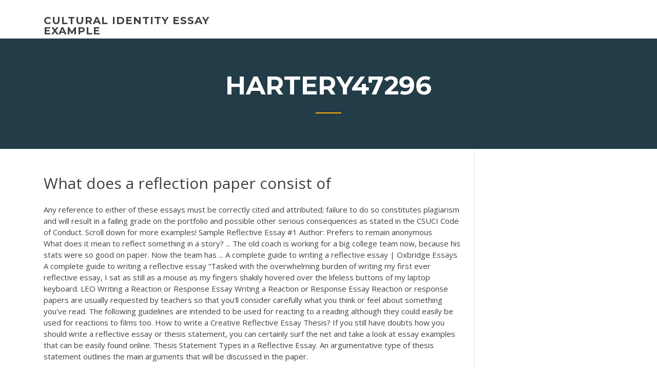

--- FILE ---
content_type: text/html; charset=utf-8
request_url: https://writezqkv.firebaseapp.com/hartery47296sos/what-does-a-reflection-paper-consist-of-jibo.html
body_size: 5460
content:
<!doctype html>
<html lang="en-US">
<head>
	<meta charset="UTF-8" />
	<meta name="viewport" content="width=device-width, initial-scale=1" />
	<link rel="profile" href="http://gmpg.org/xfn/11" />
	<title>What does a reflection paper consist of llkah</title>
<link rel='dns-prefetch' href='//fonts.googleapis.com' />
<link rel='dns-prefetch' href='//s.w.org' />
<script type="text/javascript">
			window._wpemojiSettings = {"baseUrl":"https:\/\/s.w.org\/images\/core\/emoji\/12.0.0-1\/72x72\/","ext":".png","svgUrl":"https:\/\/s.w.org\/images\/core\/emoji\/12.0.0-1\/svg\/","svgExt":".svg","source":{"concatemoji":"http:\/\/writezqkv.firebaseapp.com/wp-includes\/js\/wp-emoji-release.min.js?ver=5.3"}};
			!function(e,a,t){var r,n,o,i,p=a.createElement("canvas"),s=p.getContext&&p.getContext("2d");function c(e,t){var a=String.fromCharCode;s.clearRect(0,0,p.width,p.height),s.fillText(a.apply(this,e),0,0);var r=p.toDataURL();return s.clearRect(0,0,p.width,p.height),s.fillText(a.apply(this,t),0,0),r===p.toDataURL()}function l(e){if(!s||!s.fillText)return!1;switch(s.textBaseline="top",s.font="600 32px Arial",e){case"flag":return!c([1270,65039,8205,9895,65039],[1270,65039,8203,9895,65039])&&(!c([55356,56826,55356,56819],[55356,56826,8203,55356,56819])&&!c([55356,57332,56128,56423,56128,56418,56128,56421,56128,56430,56128,56423,56128,56447],[55356,57332,8203,56128,56423,8203,56128,56418,8203,56128,56421,8203,56128,56430,8203,56128,56423,8203,56128,56447]));case"emoji":return!c([55357,56424,55356,57342,8205,55358,56605,8205,55357,56424,55356,57340],[55357,56424,55356,57342,8203,55358,56605,8203,55357,56424,55356,57340])}return!1}function d(e){var t=a.createElement("script");t.src=e,t.defer=t.type="text/javascript",a.getElementsByTagName("head")[0].appendChild(t)}for(i=Array("flag","emoji"),t.supports={everything:!0,everythingExceptFlag:!0},o=0;o<i.length;o++)t.supports[i[o]]=l(i[o]),t.supports.everything=t.supports.everything&&t.supports[i[o]],"flag"!==i[o]&&(t.supports.everythingExceptFlag=t.supports.everythingExceptFlag&&t.supports[i[o]]);t.supports.everythingExceptFlag=t.supports.everythingExceptFlag&&!t.supports.flag,t.DOMReady=!1,t.readyCallback=function(){t.DOMReady=!0},t.supports.everything||(n=function(){t.readyCallback()},a.addEventListener?(a.addEventListener("DOMContentLoaded",n,!1),e.addEventListener("load",n,!1)):(e.attachEvent("onload",n),a.attachEvent("onreadystatechange",function(){"complete"===a.readyState&&t.readyCallback()})),(r=t.source||{}).concatemoji?d(r.concatemoji):r.wpemoji&&r.twemoji&&(d(r.twemoji),d(r.wpemoji)))}(window,document,window._wpemojiSettings);
		</script>
		<style type="text/css">
img.wp-smiley,
img.emoji {
	display: inline !important;
	border: none !important;
	box-shadow: none !important;
	height: 1em !important;
	width: 1em !important;
	margin: 0 .07em !important;
	vertical-align: -0.1em !important;
	background: none !important;
	padding: 0 !important;
}
</style>
	<link rel='stylesheet' id='wp-block-library-css' href='https://writezqkv.firebaseapp.com/wp-includes/css/dist/block-library/style.min.css?ver=5.3' type='text/css' media='all' />
<link rel='stylesheet' id='wp-block-library-theme-css' href='https://writezqkv.firebaseapp.com/wp-includes/css/dist/block-library/theme.min.css?ver=5.3' type='text/css' media='all' />
<link rel='stylesheet' id='education-lms-fonts-css' href='https://fonts.googleapis.com/css?family=Open+Sans%3A400%2C400i%2C700%2C700i%7CMontserrat%3A300%2C400%2C600%2C700&#038;subset=latin%2Clatin-ext' type='text/css' media='all' />
<link rel='stylesheet' id='bootstrap-css' href='https://writezqkv.firebaseapp.com/wp-content/themes/education-lms/assets/css/bootstrap.min.css?ver=4.0.0' type='text/css' media='' />
<link rel='stylesheet' id='slick-css' href='https://writezqkv.firebaseapp.com/wp-content/themes/education-lms/assets/css/slick.css?ver=1.8' type='text/css' media='' />
<link rel='stylesheet' id='font-awesome-css' href='https://writezqkv.firebaseapp.com/wp-content/themes/education-lms/assets/css/font-awesome.min.css?ver=4.7.0' type='text/css' media='' />
<link rel='stylesheet' id='education-lms-style-css' href='https://writezqkv.firebaseapp.com/wp-content/themes/education-lms/style.css?ver=5.3' type='text/css' media='all' />
<script type='text/javascript' src='https://writezqkv.firebaseapp.com/wp-content/themes/education-lms/assets/js/comments.js'></script>
<style id='education-lms-style-inline-css' type='text/css'>

	        button, input[type="button"], input[type="reset"], input[type="submit"],
		    .titlebar .triangled_colored_separator,
		    .widget-area .widget-title::after,
		    .carousel-wrapper h2.title::after,
		    .course-item .course-thumbnail .price,
		    .site-footer .footer-social,
		    .single-lp_course .lp-single-course ul.learn-press-nav-tabs .course-nav.active,
		    .single-lp_course .lp-single-course ul.learn-press-nav-tabs .course-nav:hover,
		    .widget_tag_cloud a:hover,
		    .header-top .header-contact-wrapper .btn-secondary,
            .header-type3 .header-top .header-contact-wrapper .box-icon,
            a.btn-all-courses:hover,
            .course-grid-layout2 .intro-item:before,
            .learnpress .learn-press-pagination .page-numbers > li span,
            .courses-search-widget::after
		     { background: #ffb606; }

            a:hover, a:focus, a:active,
            .main-navigation a:hover,
            .nav-menu ul li.current-menu-item a,
            .nav-menu ul li a:hover,
            .entry-title a:hover,
            .main-navigation .current_page_item > a, .main-navigation .current-menu-item > a, .main-navigation .current_page_ancestor > a, .main-navigation .current-menu-ancestor > a,
            .entry-meta span i,
            .site-footer a:hover,
            .blog .entry-header .entry-date, .archive .entry-header .entry-date,
            .site-footer .copyright-area span,
            .breadcrumbs a:hover span,
            .carousel-wrapper .slick-arrow:hover:before,
            .recent-post-carousel .post-item .btn-readmore:hover,
            .recent-post-carousel .post-item .recent-news-meta span i,
            .recent-post-carousel .post-item .entry-title a:hover,
            .single-lp_course .course-info li i,
            .search-form .search-submit,
            .header-top .header-contact-wrapper li .box-icon i,
            .course-grid-layout2 .intro-item .all-course a:hover,
            .course-filter div.mixitup-control-active, .course-filter div:hover
            {
                color: #ffb606;
            }

		    .recent-post-carousel .post-item .btn-readmore:hover,
		    .carousel-wrapper .slick-arrow:hover,
		    .single-lp_course .lp-single-course .course-curriculum ul.curriculum-sections .section-header,
		    .widget_tag_cloud a:hover,
            .readmore a:hover,
            a.btn-all-courses,
            .learnpress .learn-press-pagination .page-numbers > li span,
            .course-filter div.mixitup-control-active, .course-filter div:hover {
                border-color: #ffb606;
            }
			.container { max-width: 1230px; }
		    .site-branding .site-logo, .site-logo { max-width: 90px; }
		    
		    .topbar .cart-contents { color: #fff; }
		    .topbar .cart-contents i, .topbar .cart-contents { font-size: 14px; }
	
		 .titlebar { background-color: #457992; padding-top: 5%; padding-bottom: 5%; background-image: url(); background-repeat: no-repeat; background-size: cover; background-position: center center;  }
	
</style>
<script type='text/javascript' src='https://writezqkv.firebaseapp.com/wp-includes/js/jquery/jquery.js?ver=1.12.4-wp'></script>
<script type='text/javascript' src='https://writezqkv.firebaseapp.com/wp-includes/js/jquery/jquery-migrate.min.js?ver=1.4.1'></script>
<script type='text/javascript' src='https://writezqkv.firebaseapp.com/wp-content/themes/education-lms/assets/js/slick.min.js?ver=1.8'></script>
<meta name="generator" content="WordPress 7.4 Beta" />
</head>

<body class="archive category  category-17 wp-embed-responsive hfeed">

<div id="page" class="site">
	<a class="skip-link screen-reader-text" href="#content">Skip to content</a>

	<header id="masthead" class="site-header">
        
        <div class="header-default">
            <div class="container">
                <div class="row">
                    <div class="col-md-5 col-lg-4">
                                <div class="site-branding">

            <div class="site-logo">
			                </div>

            <div>
			                        <p class="site-title"><a href="https://writezqkv.firebaseapp.com/" rel="home">cultural identity essay example</a></p>
			                </div>

        </div><!-- .site-branding -->
                            </div>

                    <div class="col-lg-8 pull-right">
                                <a href="#" class="mobile-menu" id="mobile-open"><span></span></a>
        <nav id="site-navigation" class="main-navigation">
		            </nav><!-- #site-navigation -->
                            </div>
                </div>
            </div>
        </div>
			</header><!-- #masthead -->

    <div class="nav-form ">
        <div class="nav-content">
            <div class="nav-spec">
                <nav class="nav-menu">
                                                            <div class="mobile-menu nav-is-visible"><span></span></div>
                                                        </nav>
            </div>
        </div>
    </div>

                <div class="titlebar">
                <div class="container">

					<h1 class="header-title">Hartery47296</h1>                    <div class="triangled_colored_separator"></div>
                </div>
            </div>
			
	<div id="content" class="site-content">
	<div id="primary" class="content-area">
		<div class="container">
            <div class="row">
                <main id="main" class="site-main col-md-9">

                    <div class="blog-content">
		            
			            
<article id="post-1708" class="post-1708 post type-post status-publish format-standard hentry ">
	<h1 class="entry-title">What does a reflection paper consist of</h1>
	<div class="entry-content">
Any reference to either of these essays must be correctly cited and attributed; failure to do so constitutes plagiarism and will result in a failing grade on the portfolio and possible other serious consequences as stated in the CSUCI Code of Conduct. Scroll down for more examples! Sample Reflective Essay #1 Author: Prefers to remain anonymous 
<p>What does it mean to reflect something in a story? ... The old coach is working for a big college team now, because his stats were so good on paper. Now the team has ...  A complete guide to writing a reflective essay | Oxbridge Essays A complete guide to writing a reflective essay “Tasked with the overwhelming burden of writing my first ever reflective essay, I sat as still as a mouse as my fingers shakily hovered over the lifeless buttons of my laptop keyboard.  LEO Writing a Reaction or Response Essay Writing a Reaction or Response Essay Reaction or response papers are usually requested by teachers so that you'll consider carefully what you think or feel about something you've read. The following guidelines are intended to be used for reacting to a reading although they could easily be used for reactions to films too.  How to write a Creative Reflective Essay Thesis? If you still have doubts how you should write a reflective essay or thesis statement, you can certainly surf the net and take a look at essay examples that can be easily found online. Thesis Statement Types in a Reflective Essay. An argumentative type of thesis statement outlines the main arguments that will be discussed in the paper. </p>
<h2>Free Essays from Bartleby | Reaction Paper: The Diverse Social Self and Self-Verification and Self-Enhancement (PSY 138) Understanding the foundation of the...</h2>
<p>A reflection paper is not a summary of the course readings or a stream of  conscious mind ... relevant information you can and made all the connections you  can. 9. ... Include in-text references and a reference page for any materials you  cite. How to Write a Reflection Paper :: Kopywriting Kourse If you're a student, you've probably heard the term "reflection paper" before. But  do you ... The type of reflection paper you are tasked to write largely dictates the  actual writing process. The three ... Only include relevant information. Clear and ... How to Write a Reflection Paper: 14 Steps (with Pictures) 6 Jun 2019 ... Reflection papers are personal and subjective, but they must still maintain a ... At  the end of your introduction, you should include a single ... How to Write a Reflective Paper - Ozzz.org In what way may be reflective essay characterized? ... and, on the one hand,  doesn't include any type of research quite often, but, on the other one, it should  be ...</p>
<h3>Reflective Essay Writing: Guide to Make a Successful Work ...</h3>
<p>Reflective Essay: How to Write One (Format, Tips, Examples ... 17 Oct 2018 ... Your reflective essay should include a description of the experience/literature  piece as well as explanations of your thoughts, feelings, and ... How to Write a Good Reflection Paper | Best Writing Clues Try to include as many details as possible. ... A reflection paper is based on  personal insight, ... Use This Reflective Essay Outline to Get Your Paper Started 5 Oct 2015 ... Below, I'll show you how to create a killer reflective essay outline, and I'll ... To  start organizing, your reflective essay outline should include ...</p>
<h3>Reflective Essay: How to Write One (Format, Tips, Examples ...</h3>
<p>LEO Writing a Reaction or Response Essay Writing a Reaction or Response Essay Reaction or response papers are usually requested by teachers so that you'll consider carefully what you think or feel about something you've read. The following guidelines are intended to be used for reacting to a reading although they could easily be used for reactions to films too. </p>
<h2>How to Write a Reflection Paper: 14 Steps (with Pictures)</h2>
<p>Reflection essaysWhat is a Reflection Essay? What does it consist of? For some it is very difficult to write. Me in general, I believe this is one of the easiest essay's to write about, it makes you think and lets you see were you are at, also were you will be going from here. Up until this poi free <b>essay</b> on Personal <b>Reflection</b> on the Value of Family ... In a paper of five pages, the writer looks at mental maps of values. Personal values are analyzed in a critical reflection. Paper ... Personal Nursing Ethics. students values : This calls for personal reflection. A question that the student can ask herself/himself is how he or she might h... Family in Anna Karenina <b>Reflection</b>: The step that makes a portfolio more than just ... Reflection: The step that makes a portfolio more than just a collection of work.  Whenever possible it is good to have something that is an example of the work you discussed in your reflection; we call this the "artifact". The artifact could be a paper you wrote, an article clipped from the newspaper, your care plan,...</p><p>Print high quality Flyers at low cost in offset quality  Formats A8 to A3  Various folding types  1 - 16 pages  Order now  ServiceCall  020-34990153 <span>US7963652B2 - Method and apparatus for calibration-free eye…</span> More specifically, the invention relates to a method and apparatus for eye gaze tracking that does not require calibration of a camera, measurement of eye geometry, or tracking of a cursor, dot pattern, or other image on a screen by the… <span>Support - OLC</span> 2. Is the manuscript’s organization clear and does it include all the necessary components? (Abstract, Keywords, Introduction, Review of Literature, Methods, Results, Discussion/Recommendations, References, and Acknowledgments section, if…</p>
<ul><li><a href="https://essaytyper2020qlng.web.app">how to write articles online</a></li><li><a href="https://writerssnnr.firebaseapp.com/fehling30317vyq/types-of-writing-in-english-3.html">types of writing in english</a></li><li><a href="https://courseslzcv.firebaseapp.com/dirollo54661wym/writing-a-conclusion-essay-hyg.html">writing a conclusion essay</a></li><li><a href="https://coursezdct.firebaseapp.com">criminal justice essay topics argumentative</a></li><li><a href="https://writerspmaj.web.app/dirico78866no/persuasive-essay-intro-example-8.html">persuasive essay intro example</a></li></ul>
	</div><!-- .entry-content -->

	<div class="entry-footer">
		<div class="row">

			<div class="col-md-12">
							</div>

		</div>
	</div>


</article><!-- #post-1708 --></div><!-- #post-1708 -->
</div>
</main><!-- #main -->
<aside id="secondary" class="widget-area col-sm-3">
	<div class="sidebar-inner">
		<section id="search-2" class="widget widget_search"><form role="search" method="get" id="searchform" class="search-form" action="https://writezqkv.firebaseapp.com/">
    <label for="s">
    	<input type="text" value="" placeholder="Search &hellip;" name="s" id="s" />
    </label>
    <button type="submit" class="search-submit">
        <i class="fa fa-search"></i>
    </button>
    </form></section>		<section id="recent-posts-2" class="widget widget_recent_entries">		<h2 class="widget-title">New Posts</h2>		<ul>
<li>
<a href="https://writezqkv.firebaseapp.com/mccarley82151xyje/academic-writing-topic-zuv.html">Academic writing topic</a>
</li><li>
<a href="https://writezqkv.firebaseapp.com/hartery47296sos/internship-application-essay-sample-buwo.html">Internship application essay sample</a>
</li><li>
<a href="https://writezqkv.firebaseapp.com/mccarley82151xyje/homework-assignments-online-2415.html">Homework assignments online</a>
</li><li>
<a href="https://writezqkv.firebaseapp.com/wildeisen61912sim/mini-essay-examples-kuju.html">Mini essay examples</a>
</li><li>
<a href="https://writezqkv.firebaseapp.com/gutman77177fa/how-to-start-off-a-college-essay-su.html">How to start off a college essay</a>
</li>
</ul>
		</section>    </div>
</aside><!-- #secondary -->
            </div>
        </div>
	</div><!-- #primary -->


	</div><!-- #content -->

	<footer id="colophon" class="site-footer">

		
		<div id="footer" class="container">

			
                        <div class="footer-widgets">
                <div class="row">
                    <div class="col-md-3">
			            		<div id="recent-posts-5" class="widget widget_recent_entries">		<h3 class="widget-title"><span>Featured Posts</span></h3>		<ul>
<li>
<a href="https://writezqkv.firebaseapp.com/quebral48842sun/sample-psychology-research-paper-82.html">Sample psychology research paper</a>
</li><li>
<a href="https://writezqkv.firebaseapp.com/wildeisen61912sim/do-you-title-your-college-essay-hyh.html">Do you title your college essay</a>
</li><li>
<a href="https://writezqkv.firebaseapp.com/hartery47296sos/essay-on-physical-activity-tico.html">Essay on physical activity</a>
</li><li>
<a href="https://writezqkv.firebaseapp.com/givant63924lu/military-cover-letter-26.html">Military cover letter</a>
</li><li>
<a href="https://writezqkv.firebaseapp.com/schou26310kib/essay-on-home-978.html">Essay on home</a>
</li>
					</ul>
		</div>                    </div>
                    <div class="col-md-3">
			            		<div id="recent-posts-6" class="widget widget_recent_entries">		<h3 class="widget-title"><span>Editors Choice</span></h3>		<ul>
<li>
<a href="https://writezqkv.firebaseapp.com/schou26310kib/dream-essay-examples-125.html">Dream essay examples</a>
</li><li>
<a href="https://writezqkv.firebaseapp.com/gutman77177fa/comparison-contrast-essays-examples-lat.html">Comparison contrast essays examples</a>
</li><li>
<a href="https://writezqkv.firebaseapp.com/schou26310kib/write-my-essay-for-cheap-tuhe.html">Write my essay for cheap</a>
</li><li>
<a href="https://writezqkv.firebaseapp.com/quebral48842sun/scholarship-essay-why-i-deserve-it-puvu.html">Scholarship essay why i deserve it</a>
</li><li>
<a href="https://writezqkv.firebaseapp.com/givant63924lu/interesting-ways-to-start-an-essay-338.html">Interesting ways to start an essay</a>
</li>
					</ul>
		</div>                    </div>
                    <div class="col-md-3">
			            <div id="text-3" class="widget widget_text"><h3 class="widget-title"><span>About US</span></h3>			<div class="textwidget"><p><span>Flyer Printing Cheap | Print Leaflets Online | print24 Great…</span></p>
</div>
		</div>                    </div>
                    <div class="col-md-3">
			                                </div>
                </div>
            </div>
            
            <div class="copyright-area">
                <div class="row">
                    <div class="col-sm-6">
                        <div class="site-info">
	                        Copyright &copy; 2020 <a href="https://writezqkv.firebaseapp.com/" title="cultural identity essay example">cultural identity essay example</a> - Education LMS</a> theme by <span>FilaThemes</span></div><!-- .site-info -->
                    </div>
                    <div class="col-sm-6">
                        
                    </div>
                </div>
            </div>

        </div>
	</footer><!-- #colophon -->
</div><!-- #page -->

<script type='text/javascript'>
/* <![CDATA[ */
var Education_LMS = {"menu_sidebar":"left","sticky_header":"0"};
/* ]]> */
</script>
<script type='text/javascript' src='https://writezqkv.firebaseapp.com/wp-content/themes/education-lms/assets/js/custom.js?ver=5.3'></script>
<script type='text/javascript' src='https://writezqkv.firebaseapp.com/wp-includes/js/wp-embed.min.js?ver=5.3'></script>
</body>
</html>